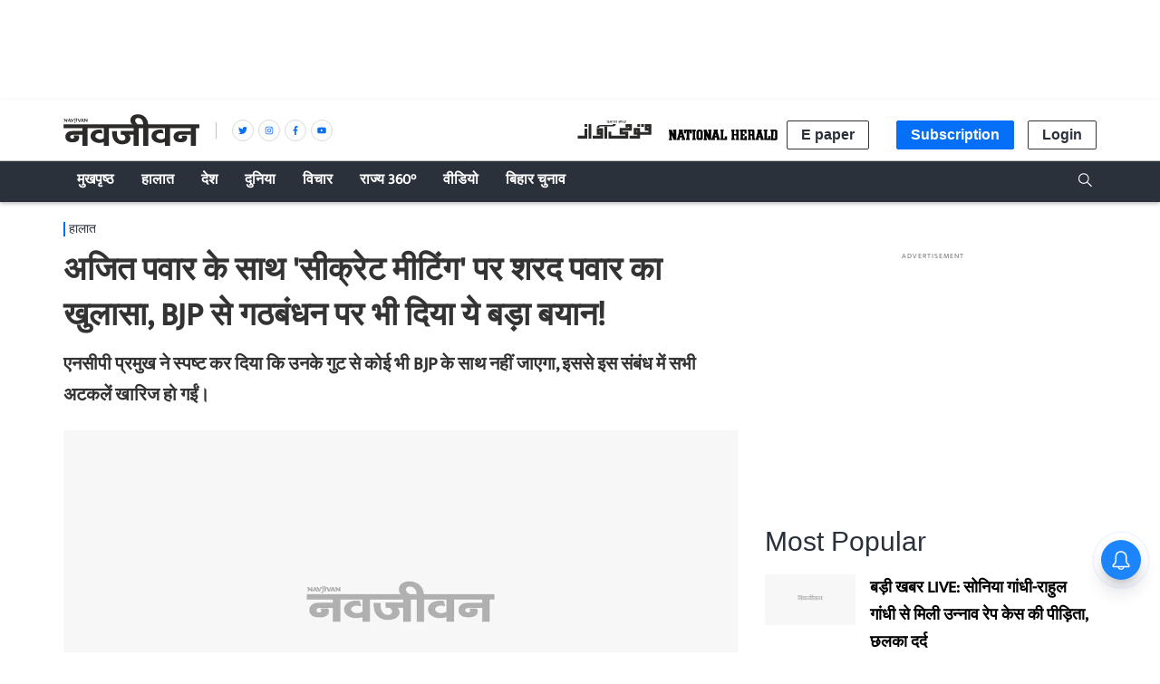

--- FILE ---
content_type: text/html; charset=utf-8
request_url: https://www.google.com/recaptcha/api2/aframe
body_size: 249
content:
<!DOCTYPE HTML><html><head><meta http-equiv="content-type" content="text/html; charset=UTF-8"></head><body><script nonce="4Wd7meJUTsqR3pRdCRDfyw">/** Anti-fraud and anti-abuse applications only. See google.com/recaptcha */ try{var clients={'sodar':'https://pagead2.googlesyndication.com/pagead/sodar?'};window.addEventListener("message",function(a){try{if(a.source===window.parent){var b=JSON.parse(a.data);var c=clients[b['id']];if(c){var d=document.createElement('img');d.src=c+b['params']+'&rc='+(localStorage.getItem("rc::a")?sessionStorage.getItem("rc::b"):"");window.document.body.appendChild(d);sessionStorage.setItem("rc::e",parseInt(sessionStorage.getItem("rc::e")||0)+1);localStorage.setItem("rc::h",'1766628211052');}}}catch(b){}});window.parent.postMessage("_grecaptcha_ready", "*");}catch(b){}</script></body></html>

--- FILE ---
content_type: application/javascript; charset=UTF-8
request_url: https://www.navjivanindia.com/cdn-cgi/challenge-platform/h/g/scripts/jsd/d39f91d70ce1/main.js?
body_size: 4596
content:
window._cf_chl_opt={uYln4:'g'};~function(U5,n,m,X,s,N,j,I){U5=R,function(f,Y,Uj,U4,G,L){for(Uj={f:281,Y:245,G:298,L:306,D:236,E:312,i:269,b:302,M:260,d:225},U4=R,G=f();!![];)try{if(L=parseInt(U4(Uj.f))/1*(parseInt(U4(Uj.Y))/2)+parseInt(U4(Uj.G))/3+parseInt(U4(Uj.L))/4+parseInt(U4(Uj.D))/5*(parseInt(U4(Uj.E))/6)+-parseInt(U4(Uj.i))/7+parseInt(U4(Uj.b))/8*(parseInt(U4(Uj.M))/9)+-parseInt(U4(Uj.d))/10,L===Y)break;else G.push(G.shift())}catch(D){G.push(G.shift())}}(U,579113),n=this||self,m=n[U5(286)],X=function(UE,UD,UL,Ux,Ug,UI,U6,Y,G,L){return UE={f:279,Y:311},UD={f:278,Y:278,G:303,L:278,D:264,E:308,i:303,b:278},UL={f:237},Ux={f:261},Ug={f:237,Y:308,G:285,L:206,D:259,E:285,i:259,b:285,M:206,d:261,c:303,H:261,Q:303,S:303,P:278,l:303,e:206,h:303,K:303,Z:261,k:303,v:264},UI={f:254,Y:308},U6=U5,Y=String[U6(UE.f)],G={'h':function(D){return null==D?'':G.g(D,6,function(E,U7){return U7=R,U7(UI.f)[U7(UI.Y)](E)})},'g':function(D,E,i,U8,M,H,Q,S,P,K,Z,B,J,o,U0,U1,U2,U3){if(U8=U6,D==null)return'';for(H={},Q={},S='',P=2,K=3,Z=2,B=[],J=0,o=0,U0=0;U0<D[U8(Ug.f)];U0+=1)if(U1=D[U8(Ug.Y)](U0),Object[U8(Ug.G)][U8(Ug.L)][U8(Ug.D)](H,U1)||(H[U1]=K++,Q[U1]=!0),U2=S+U1,Object[U8(Ug.E)][U8(Ug.L)][U8(Ug.i)](H,U2))S=U2;else{if(Object[U8(Ug.b)][U8(Ug.M)][U8(Ug.i)](Q,S)){if(256>S[U8(Ug.d)](0)){for(M=0;M<Z;J<<=1,o==E-1?(o=0,B[U8(Ug.c)](i(J)),J=0):o++,M++);for(U3=S[U8(Ug.H)](0),M=0;8>M;J=J<<1|U3&1.81,E-1==o?(o=0,B[U8(Ug.c)](i(J)),J=0):o++,U3>>=1,M++);}else{for(U3=1,M=0;M<Z;J=J<<1.45|U3,o==E-1?(o=0,B[U8(Ug.Q)](i(J)),J=0):o++,U3=0,M++);for(U3=S[U8(Ug.H)](0),M=0;16>M;J=J<<1.26|U3&1.59,E-1==o?(o=0,B[U8(Ug.S)](i(J)),J=0):o++,U3>>=1,M++);}P--,0==P&&(P=Math[U8(Ug.P)](2,Z),Z++),delete Q[S]}else for(U3=H[S],M=0;M<Z;J=J<<1.1|1&U3,E-1==o?(o=0,B[U8(Ug.l)](i(J)),J=0):o++,U3>>=1,M++);S=(P--,0==P&&(P=Math[U8(Ug.P)](2,Z),Z++),H[U2]=K++,String(U1))}if(''!==S){if(Object[U8(Ug.G)][U8(Ug.e)][U8(Ug.i)](Q,S)){if(256>S[U8(Ug.H)](0)){for(M=0;M<Z;J<<=1,o==E-1?(o=0,B[U8(Ug.h)](i(J)),J=0):o++,M++);for(U3=S[U8(Ug.d)](0),M=0;8>M;J=U3&1.24|J<<1.89,E-1==o?(o=0,B[U8(Ug.K)](i(J)),J=0):o++,U3>>=1,M++);}else{for(U3=1,M=0;M<Z;J=U3|J<<1,E-1==o?(o=0,B[U8(Ug.l)](i(J)),J=0):o++,U3=0,M++);for(U3=S[U8(Ug.Z)](0),M=0;16>M;J=1.45&U3|J<<1,E-1==o?(o=0,B[U8(Ug.h)](i(J)),J=0):o++,U3>>=1,M++);}P--,0==P&&(P=Math[U8(Ug.P)](2,Z),Z++),delete Q[S]}else for(U3=H[S],M=0;M<Z;J=U3&1|J<<1,E-1==o?(o=0,B[U8(Ug.l)](i(J)),J=0):o++,U3>>=1,M++);P--,0==P&&Z++}for(U3=2,M=0;M<Z;J=J<<1.07|U3&1,o==E-1?(o=0,B[U8(Ug.l)](i(J)),J=0):o++,U3>>=1,M++);for(;;)if(J<<=1,E-1==o){B[U8(Ug.k)](i(J));break}else o++;return B[U8(Ug.v)]('')},'j':function(D,U9){return U9=U6,D==null?'':''==D?null:G.i(D[U9(UL.f)],32768,function(E,UU){return UU=U9,D[UU(Ux.f)](E)})},'i':function(D,E,i,UR,M,H,Q,S,P,K,Z,B,J,o,U0,U1,U3,U2){for(UR=U6,M=[],H=4,Q=4,S=3,P=[],B=i(0),J=E,o=1,K=0;3>K;M[K]=K,K+=1);for(U0=0,U1=Math[UR(UD.f)](2,2),Z=1;Z!=U1;U2=B&J,J>>=1,0==J&&(J=E,B=i(o++)),U0|=(0<U2?1:0)*Z,Z<<=1);switch(U0){case 0:for(U0=0,U1=Math[UR(UD.f)](2,8),Z=1;U1!=Z;U2=J&B,J>>=1,0==J&&(J=E,B=i(o++)),U0|=Z*(0<U2?1:0),Z<<=1);U3=Y(U0);break;case 1:for(U0=0,U1=Math[UR(UD.Y)](2,16),Z=1;Z!=U1;U2=B&J,J>>=1,0==J&&(J=E,B=i(o++)),U0|=Z*(0<U2?1:0),Z<<=1);U3=Y(U0);break;case 2:return''}for(K=M[3]=U3,P[UR(UD.G)](U3);;){if(o>D)return'';for(U0=0,U1=Math[UR(UD.Y)](2,S),Z=1;Z!=U1;U2=J&B,J>>=1,J==0&&(J=E,B=i(o++)),U0|=(0<U2?1:0)*Z,Z<<=1);switch(U3=U0){case 0:for(U0=0,U1=Math[UR(UD.L)](2,8),Z=1;U1!=Z;U2=B&J,J>>=1,J==0&&(J=E,B=i(o++)),U0|=Z*(0<U2?1:0),Z<<=1);M[Q++]=Y(U0),U3=Q-1,H--;break;case 1:for(U0=0,U1=Math[UR(UD.Y)](2,16),Z=1;Z!=U1;U2=J&B,J>>=1,J==0&&(J=E,B=i(o++)),U0|=(0<U2?1:0)*Z,Z<<=1);M[Q++]=Y(U0),U3=Q-1,H--;break;case 2:return P[UR(UD.D)]('')}if(H==0&&(H=Math[UR(UD.L)](2,S),S++),M[U3])U3=M[U3];else if(Q===U3)U3=K+K[UR(UD.E)](0);else return null;P[UR(UD.i)](U3),M[Q++]=K+U3[UR(UD.E)](0),H--,K=U3,0==H&&(H=Math[UR(UD.b)](2,S),S++)}}},L={},L[U6(UE.Y)]=G.h,L}(),s={},s[U5(291)]='o',s[U5(216)]='s',s[U5(315)]='u',s[U5(321)]='z',s[U5(287)]='n',s[U5(280)]='I',s[U5(217)]='b',N=s,n[U5(283)]=function(Y,G,L,D,UZ,UK,Uh,Uy,i,M,H,Q,S,P){if(UZ={f:208,Y:288,G:202,L:288,D:270,E:231,i:220,b:231,M:214,d:244,c:237,H:292,Q:239},UK={f:211,Y:237,G:296},Uh={f:285,Y:206,G:259,L:303},Uy=U5,null===G||G===void 0)return D;for(i=O(G),Y[Uy(UZ.f)][Uy(UZ.Y)]&&(i=i[Uy(UZ.G)](Y[Uy(UZ.f)][Uy(UZ.L)](G))),i=Y[Uy(UZ.D)][Uy(UZ.E)]&&Y[Uy(UZ.i)]?Y[Uy(UZ.D)][Uy(UZ.b)](new Y[(Uy(UZ.i))](i)):function(K,Ua,Z){for(Ua=Uy,K[Ua(UK.f)](),Z=0;Z<K[Ua(UK.Y)];K[Z+1]===K[Z]?K[Ua(UK.G)](Z+1,1):Z+=1);return K}(i),M='nAsAaAb'.split('A'),M=M[Uy(UZ.M)][Uy(UZ.d)](M),H=0;H<i[Uy(UZ.c)];Q=i[H],S=F(Y,G,Q),M(S)?(P='s'===S&&!Y[Uy(UZ.H)](G[Q]),Uy(UZ.Q)===L+Q?E(L+Q,S):P||E(L+Q,G[Q])):E(L+Q,S),H++);return D;function E(K,Z,UV){UV=R,Object[UV(Uh.f)][UV(Uh.Y)][UV(Uh.G)](D,Z)||(D[Z]=[]),D[Z][UV(Uh.L)](K)}},j=U5(241)[U5(276)](';'),I=j[U5(214)][U5(244)](j),n[U5(277)]=function(Y,G,Uk,Us,L,D,E,i){for(Uk={f:320,Y:237,G:237,L:307,D:303,E:316},Us=U5,L=Object[Us(Uk.f)](G),D=0;D<L[Us(Uk.Y)];D++)if(E=L[D],'f'===E&&(E='N'),Y[E]){for(i=0;i<G[L[D]][Us(Uk.G)];-1===Y[E][Us(Uk.L)](G[L[D]][i])&&(I(G[L[D]][i])||Y[E][Us(Uk.D)]('o.'+G[L[D]][i])),i++);}else Y[E]=G[L[D]][Us(Uk.E)](function(M){return'o.'+M})},g();function A(Uv,UN,G,L,D,E,i){UN=(Uv={f:224,Y:201,G:268,L:204,D:235,E:243,i:226,b:271,M:300,d:314,c:267,H:243,Q:221},U5);try{return G=m[UN(Uv.f)](UN(Uv.Y)),G[UN(Uv.G)]=UN(Uv.L),G[UN(Uv.D)]='-1',m[UN(Uv.E)][UN(Uv.i)](G),L=G[UN(Uv.b)],D={},D=mlwE4(L,L,'',D),D=mlwE4(L,L[UN(Uv.M)]||L[UN(Uv.d)],'n.',D),D=mlwE4(L,G[UN(Uv.c)],'d.',D),m[UN(Uv.H)][UN(Uv.Q)](G),E={},E.r=D,E.e=null,E}catch(b){return i={},i.r={},i.e=b,i}}function O(f,Uq,UT,Y){for(Uq={f:202,Y:320,G:210},UT=U5,Y=[];null!==f;Y=Y[UT(Uq.f)](Object[UT(Uq.Y)](f)),f=Object[UT(Uq.G)](f));return Y}function a(L,D,US,Um,E,i,b,M,d,c,H,Q){if(US={f:222,Y:275,G:257,L:207,D:246,E:294,i:248,b:293,M:253,d:227,c:310,H:203,Q:263,S:256,P:246,l:266,e:289,h:284,K:209,Z:246,k:238,v:258,B:246,J:265,o:304,U0:240,U1:305,U2:212,U3:247,UP:311},Um=U5,!W(.01))return![];i=(E={},E[Um(US.f)]=L,E[Um(US.Y)]=D,E);try{b=n[Um(US.G)],M=Um(US.L)+n[Um(US.D)][Um(US.E)]+Um(US.i)+b.r+Um(US.b),d=new n[(Um(US.M))](),d[Um(US.d)](Um(US.c),M),d[Um(US.H)]=2500,d[Um(US.Q)]=function(){},c={},c[Um(US.S)]=n[Um(US.P)][Um(US.l)],c[Um(US.e)]=n[Um(US.P)][Um(US.h)],c[Um(US.K)]=n[Um(US.Z)][Um(US.k)],c[Um(US.v)]=n[Um(US.B)][Um(US.J)],H=c,Q={},Q[Um(US.o)]=i,Q[Um(US.U0)]=H,Q[Um(US.U1)]=Um(US.U2),d[Um(US.U3)](X[Um(US.UP)](Q))}catch(S){}}function T(Ub,UY,f){return Ub={f:257,Y:297},UY=U5,f=n[UY(Ub.f)],Math[UY(Ub.Y)](+atob(f.t))}function F(Y,G,L,Ue,UW,D){UW=(Ue={f:282,Y:270,G:218,L:270,D:313},U5);try{return G[L][UW(Ue.f)](function(){}),'p'}catch(E){}try{if(null==G[L])return G[L]===void 0?'u':'x'}catch(i){return'i'}return Y[UW(Ue.Y)][UW(Ue.G)](G[L])?'a':G[L]===Y[UW(Ue.L)]?'C':G[L]===!0?'T':!1===G[L]?'F':(D=typeof G[L],UW(Ue.D)==D?z(Y,G[L])?'N':'f':N[D]||'?')}function U(R3){return R3='2898531TXJqXx,stringify,clientInformation,event,8sUpbRk,push,errorInfoObject,source,4467152ulqWwN,indexOf,charAt,onerror,POST,vVbGsgHC,2598utahzn,function,navigator,undefined,map,/jsd/oneshot/d39f91d70ce1/0.49928975564852685:1766626154:BC6FOOAhZxHwsyiylAj-k09GXJdsWDBocYdpolw-HZE/,Function,now,keys,symbol,iframe,concat,timeout,display: none,readyState,hasOwnProperty,/cdn-cgi/challenge-platform/h/,Object,chlApiRumWidgetAgeMs,getPrototypeOf,sort,jsd,status,includes,postMessage,string,boolean,isArray,sid,Set,removeChild,msg,cloudflare-invisible,createElement,22516710ONqSqV,appendChild,open,onload,loading,addEventListener,from,http-code:,log,location,tabIndex,1310RQpliA,length,kgZMo4,d.cookie,chctx,_cf_chl_opt;mhsH6;xkyRk9;FTrD2;leJV9;BCMtt1;sNHpA9;GKPzo4;AdbX0;REiSI4;xriGD7;jwjCc3;agiDh2;MQCkM2;mlwE4;kuIdX1;aLEay4;cThi2,DOMContentLoaded,body,bind,4tEovZL,_cf_chl_opt,send,/b/ov1/0.49928975564852685:1766626154:BC6FOOAhZxHwsyiylAj-k09GXJdsWDBocYdpolw-HZE/,error on cf_chl_props,onreadystatechange,success,api,XMLHttpRequest,iKx9tB3Q7J4WozbMhu6yFVeHjYdZDTGpE1IqfU+nA-2NXvLarck0SslPwO8RCgm5$,detail,chlApiSitekey,__CF$cv$params,chlApiClientVersion,call,5776767zjWEOu,charCodeAt,xhr-error,ontimeout,join,HkTQ2,gwUy0,contentDocument,style,7591696iVUlwC,Array,contentWindow,href,random,toString,error,split,kuIdX1,pow,fromCharCode,bigint,538519umgHwg,catch,mlwE4,TbVa1,prototype,document,number,getOwnPropertyNames,chlApiUrl,parent,object,isNaN,/invisible/jsd,uYln4,[native code],splice,floor'.split(','),U=function(){return R3},U()}function R(f,Y,G){return G=U(),R=function(C,n,p){return C=C-201,p=G[C],p},R(f,Y)}function z(f,Y,UP,UX){return UP={f:318,Y:285,G:274,L:259,D:307,E:295},UX=U5,Y instanceof f[UX(UP.f)]&&0<f[UX(UP.f)][UX(UP.Y)][UX(UP.G)][UX(UP.L)](Y)[UX(UP.D)](UX(UP.E))}function x(G,L,R2,UO,D,E,i){if(R2={f:223,Y:252,G:251,L:305,D:219,E:301,i:290,b:215,M:301,d:275,c:255},UO=U5,D=UO(R2.f),!G[UO(R2.Y)])return;L===UO(R2.G)?(E={},E[UO(R2.L)]=D,E[UO(R2.D)]=G.r,E[UO(R2.E)]=UO(R2.G),n[UO(R2.i)][UO(R2.b)](E,'*')):(i={},i[UO(R2.L)]=D,i[UO(R2.D)]=G.r,i[UO(R2.M)]=UO(R2.d),i[UO(R2.c)]=L,n[UO(R2.i)][UO(R2.b)](i,'*'))}function y(f,Y,UH,Uc,Ud,Ut,UC,G,L,D){UH={f:257,Y:233,G:246,L:253,D:227,E:310,i:207,b:294,M:317,d:252,c:203,H:263,Q:228,S:309,P:234,l:272,e:234,h:272,K:252,Z:247,k:311,v:299},Uc={f:262},Ud={f:213,Y:251,G:232},Ut={f:203},UC=U5,G=n[UC(UH.f)],console[UC(UH.Y)](n[UC(UH.G)]),L=new n[(UC(UH.L))](),L[UC(UH.D)](UC(UH.E),UC(UH.i)+n[UC(UH.G)][UC(UH.b)]+UC(UH.M)+G.r),G[UC(UH.d)]&&(L[UC(UH.c)]=5e3,L[UC(UH.H)]=function(Un){Un=UC,Y(Un(Ut.f))}),L[UC(UH.Q)]=function(Up){Up=UC,L[Up(Ud.f)]>=200&&L[Up(Ud.f)]<300?Y(Up(Ud.Y)):Y(Up(Ud.G)+L[Up(Ud.f)])},L[UC(UH.S)]=function(Ur){Ur=UC,Y(Ur(Uc.f))},D={'t':T(),'lhr':m[UC(UH.P)]&&m[UC(UH.P)][UC(UH.l)]?m[UC(UH.e)][UC(UH.h)]:'','api':G[UC(UH.K)]?!![]:![],'payload':f},L[UC(UH.Z)](X[UC(UH.k)](JSON[UC(UH.v)](D)))}function g(R1,R0,UJ,Uz,f,Y,G,L,D){if(R1={f:257,Y:252,G:205,L:229,D:230,E:242,i:250},R0={f:205,Y:229,G:250},UJ={f:249},Uz=U5,f=n[Uz(R1.f)],!f)return;if(!V())return;(Y=![],G=f[Uz(R1.Y)]===!![],L=function(UF,E){if(UF=Uz,!Y){if(Y=!![],!V())return;E=A(),y(E.r,function(i){x(f,i)}),E.e&&a(UF(UJ.f),E.e)}},m[Uz(R1.G)]!==Uz(R1.L))?L():n[Uz(R1.D)]?m[Uz(R1.D)](Uz(R1.E),L):(D=m[Uz(R1.i)]||function(){},m[Uz(R1.i)]=function(Uu){Uu=Uz,D(),m[Uu(R0.f)]!==Uu(R0.Y)&&(m[Uu(R0.G)]=D,L())})}function W(f,Ui,Uf){return Ui={f:273},Uf=U5,Math[Uf(Ui.f)]()<f}function V(UM,UG,f,Y,G){return UM={f:297,Y:319},UG=U5,f=3600,Y=T(),G=Math[UG(UM.f)](Date[UG(UM.Y)]()/1e3),G-Y>f?![]:!![]}}()